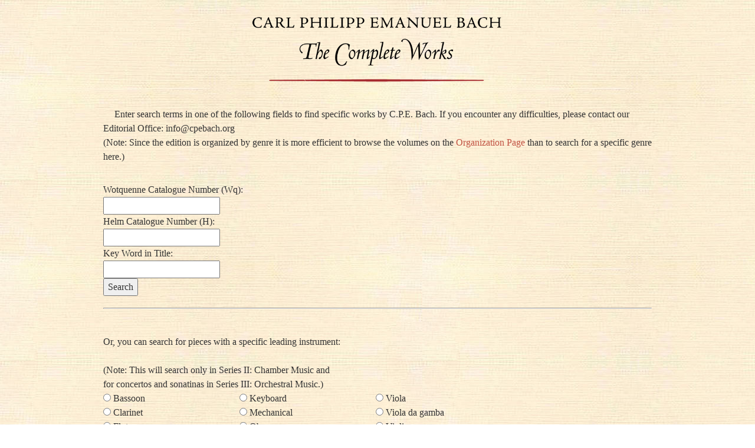

--- FILE ---
content_type: text/html;charset=utf-8
request_url: https://cpebach.org/search.html
body_size: 1631
content:
<!DOCTYPE html>
<html>
<head>
    <meta content="text/html; charset=UTF-8" http-equiv="content-type">
    <meta content="" name="description">
    <meta content="" name="keywords">

    <link href="/css/bootstrap.min.css" type="text/css" rel="stylesheet">
    <link href="/css/fancytype.css" rel="stylesheet">

    <link href="/css/cpeb.css?instance-F380245277418P2JANT=_" type="text/css" rel="stylesheet">


	
</head>
<body>
<div class="container">
    <div id="banner">
        <a href="/index.html">
            <img alt="CPEBach Complete Works" src="/img/banner.png" class="ban-img">
        </a>
    </div>
    <div id="search">

    <div class="desc" id="start">
        <p>Enter search terms in one of the following fields to find specific works by C.P.E. Bach. If you encounter any
            difficulties, please contact our Editorial Office: <a href="/cdn-cgi/l/email-protection" class="__cf_email__" data-cfemail="e0898e868fa083908582818388ce8f9287">[email&#160;protected]</a>
            <br>(Note: Since the edition is organized by genre it is more
            efficient to browse the volumes on the
            <a href="organization.html">Organization Page</a>
            than to search for a specific genre here.)</p>
        <br>

        <form method="post" action="/search.html">
            <div>Wotquenne Catalogue Number (Wq):<br>
                <input value="" type="text" name="F3802457752402CNOW1"></div>
            <div>Helm Catalogue Number (H):<br>
                <input value="" type="text" name="F380245775241CLSFVF"></div>
            <div>Key Word in Title:<br>
                <input value="" type="text" name="F3802457752420NJJ1I"></div>
            <input value="Search" type="submit" name="F380245875243233CVU"></form>

        <hr>
        <br>

        <div>Or, you can search for pieces with a specific leading instrument:<br><br>
            (Note: This will search only in Series II: Chamber Music and <br>
            for concertos and sonatinas in Series III: Orchestral Music.)
        </div>

        <form method="post" action="/search.html">
            <table width="700">
                <tbody><tr>
                    <td width="33%">
                        <input value="bn" name="instrument" type="radio"> Bassoon <br>
                    </td>
                    <td width="33%">
                        <input value="kbd" name="instrument" type="radio"> Keyboard <br>
                    </td>
                    <td width="34%">
                        <input value="va" name="instrument" type="radio"> Viola<br>
                    </td>
                </tr>
                <tr>
                    <td>
                        <input value="cl" name="instrument" type="radio"> Clarinet <br>
                    </td>
                    <td>
                        <input value="mech" name="instrument" type="radio"> Mechanical <br>
                    </td>
                    <td>
                        <input value="vdg" name="instrument" type="radio"> Viola da gamba <br>
                    </td>
                </tr>
                <tr>
                    <td>
                        <input value="fl" name="instrument" type="radio"> Flute <br>
                    </td>
                    <td>
                        <input value="ob" name="instrument" type="radio"> Oboe <br>
                    </td>
                    <td>
                        <input value="vn" name="instrument" type="radio"> Violin <br>
                    </td>
                </tr>
                <tr>
                    <td>
                        <input value="hp" name="instrument" type="radio"> Harp <br>
                    </td>
                    <td>
                        <input value="rec" name="instrument" type="radio"> Recorder <br>
                    </td>
                    <td>
                        <input value="vc" name="instrument" type="radio"> Violoncello
                    </td>
                </tr>
                <tr>
                    <td>
                        <input value="hn" name="instrument" type="radio"> Horn <br>
                    </td>
                    <td>
                        <input value="tpt" name="instrument" type="radio"> Trumpet <br>
                    </td>
                    <td> </td>
                </tr>
            </tbody></table>
            <br>
            <input value="Instrument Search" type="submit" name="F380245875244KIS3RQ"></form>


    </div>

</div>

</div>

<script data-cfasync="false" src="/cdn-cgi/scripts/5c5dd728/cloudflare-static/email-decode.min.js"></script><script src="/js/jquery-1.11.3.min.js"></script>
<script src="/js/bootstrap.min.js"></script>
<script src="/js/cpeb.min.js?instance-F380245277418P2JANT=_"></script>

<script>
    (function(i,s,o,g,r,a,m){i['GoogleAnalyticsObject']=r;i[r]=i[r]||function(){
                (i[r].q=i[r].q||[]).push(arguments)},i[r].l=1*new Date();a=s.createElement(o),
            m=s.getElementsByTagName(o)[0];a.async=1;a.src=g;m.parentNode.insertBefore(a,m)
    })(window,document,'script','//www.google-analytics.com/analytics.js','ga');

    ga('create', 'UA-2266459-4', 'auto');
    ga('send', 'pageview');

</script>



<script src="/ajax_request/liftAjax.js" type="text/javascript"></script>

	
<script type="text/javascript">
// <![CDATA[
jQuery(document).ready(function() {liftAjax.lift_successRegisterGC();});
var lift_page = "F380245775239DUYABV";
// ]]>
</script><script defer src="https://static.cloudflareinsights.com/beacon.min.js/vcd15cbe7772f49c399c6a5babf22c1241717689176015" integrity="sha512-ZpsOmlRQV6y907TI0dKBHq9Md29nnaEIPlkf84rnaERnq6zvWvPUqr2ft8M1aS28oN72PdrCzSjY4U6VaAw1EQ==" data-cf-beacon='{"version":"2024.11.0","token":"8f0575f0734c4a1cab1d7c5e78acbf95","r":1,"server_timing":{"name":{"cfCacheStatus":true,"cfEdge":true,"cfExtPri":true,"cfL4":true,"cfOrigin":true,"cfSpeedBrain":true},"location_startswith":null}}' crossorigin="anonymous"></script>
</body>
</html>  
  